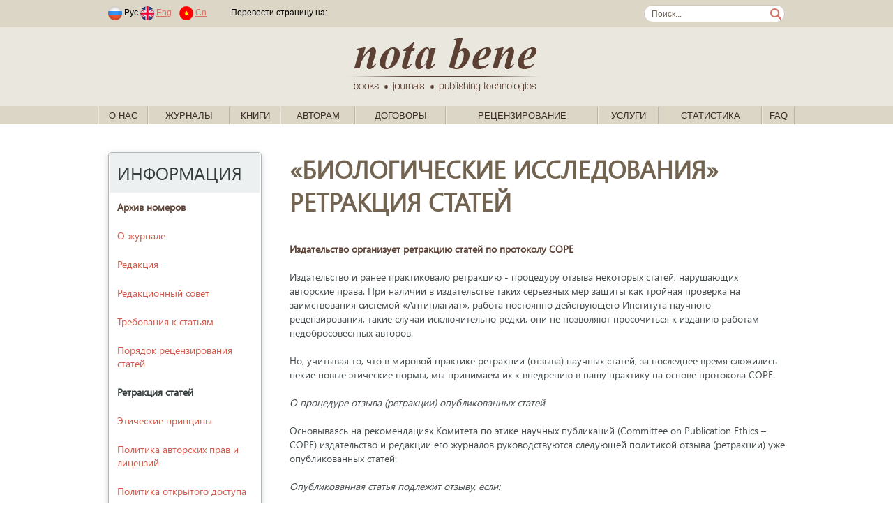

--- FILE ---
content_type: text/css
request_url: https://nbpublish.com/css/fonts/segoeui.css
body_size: 294
content:
@font-face {
    font-family: 'SegoeUIRegular';
    src: url('segoeui.eot');
    src: url('segoeui.eot?#iefix') format('embedded-opentype'),
         url('segoeui.woff') format('woff'),
         url('segoeui.ttf') format('truetype'),
         url('segoeui.svg#SegoeUIRegular') format('svg');
}


--- FILE ---
content_type: text/css
request_url: https://nbpublish.com/css/main.css?v=21
body_size: 27422
content:
html,body
{
    width: 100%;
    height: 100%;
    margin: 0px;
    padding: 0px;

	font-family: SegoeUIRegular, Arial, sans-serif; 
	color: #444c4e;
}
a {
	color: #d2594a;
}
a img {
	border: 0px;
}
b, strong {
	color: #5c4034;
}
.container {
    width: 100%;
}

.review_handle_article table
{
	border-spacing: 0px;
    border-collapse: separate;
}

.review_handle_article table td, th { /* table cells */
    padding: 0px;
}


span
{
	font-family: Verdana, sans-serif; 
	font-size: 12px;
	font-weight: normal;
	color: #000000;
	line-height:18px;
}


@media all and (device-width: 768px) and (device-height: 1024px) and (orientation:portrait) {
  .site_dg { width: 1000px;} /* your css rules for ipad portrait */
  .container { width: 1000px;} 
}
@media all and (device-width: 768px) and (device-height: 1024px) and (orientation:landscape) {
  .site_dg { width: 1000px;} /* your css rules for ipad portrait */
  .container { width: 1000px;} 
}
.inner {
	width: 970px;
	margin: 0px auto;
}

.inner_1000 {
	width: 1000px;
	margin: 0px auto;	
}

.inner_998 {
	width: 998px;
	margin: 0px auto;	
}

.top_advert {
	height: 66px;
	margin: 0px auto;
	text-align: center;
}
.side_advert {
	color: #969f9f;
	font-size: 10px;
	padding-top: 40px;
}
.side_advert img {
	border: 1px solid #dadada;
}
.site_dg {
	background: #dbd6c6;
}
.site_lg {
	background: #eae7df;
}
.centered {
	text-align: center;
	clear:both;
}
.no_border {
	border: 0px;
}
.top_line {
	height: 38px;
	font-family: SegoeUIRegular, sans-serif;
	font-size: 12px;
	color: #000;
}
.top_line  .padded{
	margin-right: 8px;
	margin-left: 0px;
	padding-left: 0px;
}
.padded_both{
	margin: 0px 4px;
}
.top_line, img{
    vertical-align: middle;
}
.top_line a {
	color: #d87265;
}
.search_form {
	float: right;
	vertical-align: bottom;
	text-align: left;
	margin: 0px;
	padding: 7px 0px;
}
.search_box {
	height: 23px;
	width: 200px;
	color: #6c6055;
	font-size: 12px;
	border: 1px solid #d2c8c0;
	padding: 0px 10px;
	border-radius: 15px 15px 15px 15px;
	-moz-border-radius: 15px 15px 15px 15px;
	-webkit-border-radius: 15px 15px 15px 15px;
	background: url(/img/search_icon.png) no-repeat 98% center #fff;
	padding-right: 20px;
}
.search_box:focus {
	 outline: none;
}
.search_result {
	text-align: justify;
}
.search_link {
	text-decoration: none;
	color: #5c4034;
	font-weight: bold;
	margin: 0px;
	padding: 0px;
	margin-bottom: 7px;
}
.search_link:hover {
	text-decoration: underline;
}
.search_txt {
	margin: 0px 0px 30px 0px;
	font-size: 14px;
	line-height: 150%;
	color: #444c4e;
	padding: 0px;	
}
.top_menu {
	display: table;
	margin: 0px;
	padding: 0px;
	height: 25px;
	width: 1000px;
	font-family: SegoeUIRegular, sans-serif;
}
li.top_menu_level1, li.top_menu_sep {
	display: table-cell;
	border : 0px;
	vertical-align: middle;
	text-align: center;
	height: 25px;
	padding: 0px;
	margin: 0px;
	width: auto;
}
li.top_menu_level1, li.top_menu_level1 a {
	text-transform: uppercase;
	color: #3b2c25;
	font-size: 13px;
	text-decoration: none;
	vertical-align: middle;
}
li.top_menu_level1 ul a {
	text-transform: none;
}
li.top_menu_sep {
	width: 2px;
}
li.top_menu_level1:hover {
	background: #f1efea;
}
#top_menu ul, #top_menu li, #top_menu span, #top_menu a
{
	margin: 0;
	padding: 0;
	position: relative;
}
#top_menu ul {
	list-style: none;
}
#top_menu1 > ul > li {
	float: left;
}
#top_menu .top_menu_level1 {
	z-index: 20;
}
#top_menu .top_menu_level1:hover > span ul {
	display: block;
}
#top_menu .top_menu_level1 ul {
	display: none;
	position: absolute;
	width: 200px;
	top: 22px;
	left: -23%;
	text-align: left;
	padding: 5px 0px;
	1background-color: rgba(234, 231, 223, 1.0);
	background-color: #fbfbfa;
	border-radius: 0px 0px 5px 5px;
	-moz-border-radius: 0px 0px 5px 5px;
	-webkit-border-radius: 0px 0px 5px 5px;
	border: 1px solid white;
	box-shadow: 0px 3px 10px 2px rgba(0,0,0,0.3);
}
noindex:-o-prefocus,#top_menu {
	top: 85%;
}

#top_menu .top_menu_level1 ul li a {
	font-size: 14px;
	1font-weight: 500;
	display: block;
	line-height: 110%;
	padding: 5px 15px;
	color: black;
}
#top_menu .top_menu_level1 ul li:hover a {
	1background-color: rgba(0, 0, 0, 0.9);
	1background-color: rgba(59, 44, 37, 1);
	background-color: #928172;
	color: #ffffff;
}

.info_page  {
	background: #fff;
	padding: 40px 0px 80px 0px;
	overflow: auto;
}
.left_side {
    width: 260px;
    float: left;
}

.left_side_duplicate {
    width: 196px;
    float: left;
}

.side_menu_duplicate{
	list-style: none;
	text-align: left;
	margin: 0px 10px 0px 0px;
	padding: 12px 2px 18px 2px;
	background-color: #fff;
	border-radius: 5px 5px 5px 5px;
	-moz-border-radius: 5px 5px 5px 5px;
	-webkit-border-radius: 5px 5px 5px 5px;
	border: 1px solid #afb6b8;
	box-shadow: 0px 3px 7px 2px rgba(200,200,200,0.5);
}

.side_menu{
	list-style: none;
	text-align: left;
	margin: 0px 40px 0px 0px;
	padding: 12px 2px 18px 2px;
	background-color: #fff;
	border-radius: 5px 5px 5px 5px;
	-moz-border-radius: 5px 5px 5px 5px;
	-webkit-border-radius: 5px 5px 5px 5px;
	border: 1px solid #afb6b8;
	box-shadow: 0px 3px 7px 2px rgba(200,200,200,0.5);
}
.side_menu li , .side_menu_duplicate li {
	padding: 11px 10px;	
}
.side_menu a, .side_menu_duplicate a{
	font-size: 14px;
	color: #d2594a;
	text-decoration: none;
}

.side_menu a li, .side_menu_duplicate a li{
	font-size: 14px;
	color: #d2594a;
	text-decoration: none;
	text-align: left;
	padding: 11px 10px;	
	font-family: SegoeUIRegular, Arial, sans-serif;
}

.side_menu li:hover, .side_menu li:hover > *, .side_menu_duplicate li:hover, .side_menu_duplicate li:hover > *{
	background: #ffe9c6;
	border-radius: 2px 2px 2px 2px;
	-moz-border-radius: 2px 2px 2px 2px;
	-webkit-border-radius: 2px 2px 2px 2px;
	cursor: pointer;
	color: #3b2c25;	
}
.side_menu  .current, .side_menu_duplicate  .current{
	font-weight: bold;
	font-size: 14px;	
	color: #343c3c;
}
.side_menu  .current:hover, .side_menu_duplicate  .current:hover{
	background: #fff;
	color: #000;
	cursor: default;
}
.info {
	overflow:hidden;
}
.info_title {
	color: #726450;
	font-size: 35px;
	text-transform: uppercase;
	font-family: SegoeUIRegular;
	vertical-align: top;
	padding-bottom: 15px;
	font-weight:bold;
}

.info_title_big {
	color: #654b3f;
	font-size: 38px;
	text-transform: uppercase;
	font-family: SegoeUIRegular;
	vertical-align: top;
	padding: 15px;
}

.info_title_a{
	color:#5b4035;
	font-size: 14px;
}

.info_txt {
	font-size: 14px;
	line-height: 145%;
}
.info_txt p {
	margin: 20px 0px;
}
.info_txt h2 {
	color: #343c3c;
	font-size: 25px;
	line-height: 130%;
	text-transform: uppercase;
	font-family: SegoeUIRegular;
	vertical-align: top;
	padding-bottom: 15px;
	padding-top: 5px;
	font-weight: normal;
}
.info_txt h2 img {
	vertical-align:top;
	padding-right: 10px;
	margin-top: -2px;
}
.info_txt h3 {
	margin: 30px 0px 10px 0px;
}
.info_txt hr {
	color: #f6d6b0;
	background-color: #f6d6b0;
	height: 5px;
	border: 0px;
	margin: 30px 0px;
	clear: both;
}
.info_mag b, .info_mag u, .info_mag h1, .info_mag h2 {
	font-size: 14px;
	line-height: 145%;
	text-transform: none;
	font-style: normal;
	font-weight: normal;
	text-decoration: none;
	color: #343c3c;
}
.info_mag .nb_title {
	font-size: 16px;
	font-weight: bold;
	margin: 0px 5px;
	display: block;
}

.footer_gr {
	height: 10px;
	background: #d8d2c1;
}
.footer_info_links {
	background: #928172;
	vertical-align: top;
	padding: 0px;
}
.footer_info_links .links_block {
	display: table-cell;
	text-align: left;
	padding: 0px;
	margin: 0px;	
	vertical-align: top;
}
.links_blocks {
	width: 100%;
	display:table;	
}
.links_block  ul {
	list-style: none;
	padding: 0px;
	margin: 0px;
}
.links_block li , .links_block li  a{
	font-family: Arial, sans-serif;
	color: #d5cdba;
	font-size: 12px;
	padding: 3px 0px;
	margin: 0px;
	text-decoration: none;
}
.links_block li  a:hover {
	color: #fff;
	text-decoration: underline;
}
.links_block  .title {
	font-family: Times New Roman, serif;
	font-style: italic;
	color: #fff;
	font-size: 16px;
	border-bottom: 1px dashed #e5e2df;
	padding: 15px 0px;
	margin: 5px 0px;
	text-align: left;
}
.links_block  + .no_border {
	width: 7%;
}
.footer_copyright {
	background: #3b2c25;
	height: 260px;
	padding: 17px 0px;
	color: #928172;
	font-family: Arial, sans-serif;
	font-size: 11px;
	line-height:150%;
}
.social_net {
	margin: 0px 4px;
}
.half_left {
	float:left;
	width: 40%;
	text-align:left;
	padding: 0px 0px 20px 40px;
	margin: 20px 0px;
}
.half_right {
	float:right;
	width: 40%;
	text-align:left;
	padding: 0px 0px 20px 40px;
	border-left: 1px dashed #c2c3c3;
	margin: 20px 0px;	
}
.ir_txt {
	font-size: 12px;
	color: #343c3c;
	line-height: 140%;
	text-align:justify;	
}
.ir_txt .left, .ir_txt .right {
	width: 45%;
	height: 100%;
	float: left;
}
.ir_txt .left {padding-right: 35px;}
.ir_txt .right {padding-left: 35px;}
.ir_txt h3 {
	color: #a39674;
	font-size: 16px;
	font-weight: bold;
	text-transform: uppercase;
}
.half_left img, .half_right img {
	padding-bottom: 10px;
}
.mobile_info  h4 {
	text-transform: uppercase;
	color: #a39674;
	font-weight: bold;
	margin-bottom: 0px;
}
.mobile_info {
	display: inline-block;
	width: 33%;
	margin-bottom: 20px;
}
.book_image_big {
	float:left;
	padding-right: 25px;
	padding-bottom:15px;
}
.book_author {
	padding-bottom: 15px;
	font-size: 24px;
}
.book_title {
	padding-bottom: 15px;
	font-size: 16px;
}
.book_techinfo {
	font-size: 14px;
	color: #707c7c;
	padding-bottom: 10px;
}
.book_resume {
	clear: both;
	text-align: justify;
}
.book_resume  b{
	font-weight: normal;
	color: #444c4e;
}
.suggestion {
	display: inline-block;
	margin-left: 10px;
}

.mags_menu {
	list-style: none;
	text-align: left;
	margin: 0px 40px 0px 0px;
	padding: 12px 2px 18px 2px;
	background-color: #fff;
	border-radius: 5px 5px 5px 5px;
	-moz-border-radius: 5px 5px 5px 5px;
	-webkit-border-radius: 5px 5px 5px 5px;
	border: 1px solid #afb6b8;
	box-shadow: 0px 3px 7px 2px rgba(200,200,200,0.5);
	
	width: 230px;
	margin-bottom: 20px;
}
li.mags_menu_level1{
	padding: 11px 10px;	
}
.has_sub {
	background: url(/img/menu_more.png) no-repeat right 5px center #fff;		
}
li.mags_menu_level1+.has_sub:hover {
	background: url(/img/menu_more_active.png) no-repeat right 5px center #fff;	
}
li.mags_menu_level1, li.mags_menu_level1 a{
	font-size: 14px;
	color: #d2594a;
	text-decoration: none;
}
li.mags_menu_level1 ul a {
	text-transform: none;
}
li.mags_menu_level1:hover{
	background: #ffe9c6;
	border-radius: 2px 2px 2px 2px;
	-moz-border-radius: 2px 2px 2px 2px;
	-webkit-border-radius: 2px 2px 2px 2px;
	cursor: pointer;
	color: #3b2c25;
}
.mags_menu_level1  .current{
	font-weight: bold;
	font-size: 14px;	
	color: #343c3c;
}
.mags_menu_level1  .current:hover{
	background: #fff;
	color: #000;
	cursor: default;
}
#mags_menu ul, #mags_menu li, #mags_menu span, #mags_menu a
{
	position: relative;
}
#mags_menu ul {
	list-style: none;
	text-align: left;
	margin: 0px 40px 0px 0px;
	padding: 12px 2px 18px 2px;
	background-color: #fff;
	border-radius: 0px 5px 5px 0px;
	-moz-border-radius: 0px 5px 5px 0px;
	-webkit-border-radius: 0px 5px 5px 0px;
	border: 1px solid #afb6b8;
	box-shadow: 0px 3px 7px 2px rgba(200,200,200,0.5);
}
#mags_menu1 > ul > li {
	float: left;
}
.mags_menu_level1  ul  li {
	padding: 10px 10px;	
}
#mags_menu .mags_menu_level1 {
	z-index: 10;
}
#mags_menu .mags_menu_level1:hover > span ul {
	display: block;
}
#mags_menu .mags_menu_level1 ul {
	display: none;
	position: absolute;
	width: 330px;
	left: 222px;
	top: -24px;
}
#mags_menu .mags_menu_level1 ul li:hover a {
	background: #ffe9c6;
	border-radius: 2px 2px 2px 2px;
	-moz-border-radius: 2px 2px 2px 2px;
	-webkit-border-radius: 2px 2px 2px 2px;
	cursor: pointer;
	color: #3b2c25;
}
#mags_menu .mags_menu_level1 ul li a {
	font-size: 14px;
	color: #d2594a;
	text-decoration: none;
}
#mags_menu .mags_menu_level1 ul li:hover, #mags_menu .mags_menu_level1 ul li:hover a {
	background: #ffe9c6;
	border-radius: 2px 2px 2px 2px;
	-moz-border-radius: 2px 2px 2px 2px;
	-webkit-border-radius: 2px 2px 2px 2px;
	cursor: pointer;
	color: #d2594a;
}
.thesis {
	font-size: 12px;
	padding: 0px 25px 20px 0px;
}
.thesis .author{
	color: #343c3c;
	font-weight: bold;
}
.thesis .title{
	color: #343c3c;
}
.thesis .source a{
	text-decoration: none;
}
.thesis .source a:hover {
	color: #ac2b1b; 
	text-decoration: underline;
}
.thesis .quote {
	font-style: italic;
	color: #707c7c;
	line-height: 150%;
	padding: 10px 0px;
}

.thesis .quote2 {
	color: #404c4c;
	line-height: 150%;
	padding: 10px 0px;
}

.mag_nav {list-style:none; width: 173px; padding: 0px; margin:35px; margin-top: 15px;}
.mag_nav_month {list-style:none; padding: 0px; margin: 0px}	
.mag_nav_month li {
	display: inline-block;
	border-radius: 5px 5px 5px 5px;
	-moz-border-radius: 5px 5px 5px 5px;
	-webkit-border-radius: 5px 5px 5px 5px;
	border: 2px solid #8bbbcb;		
	width: 36px;
	height: 36px;
	text-align: center;
	vertical-align: middle;
	margin: 2px 0px;
	line-height: 36px;	
}
.mag_nav_month a li{
	color: #3b2c25;
	font-size: 15px;
	text-decoration: none;
	vertical-align: middle;
}

.mag_nav_month li:hover{
	border-color: #2d7992;
}

.mag_nav_month li.current{
	border-color: #8bbbcb;
	background: #8bbbcb;
	color: #fff;
}
.mag_nav_year {
	color: #3b2c25;
	font-size: 15px;
	text-decoration: none;
	vertical-align: middle;
	padding-bottom: 14px;
	border-bottom: 1px dashed #c2c3c3;
	margin-bottom: 14px;
}
.mag_nav_year div {
	display: inline;
	padding: 0px 52px;
}
.mag_info {
	color #3b2c25;font-size:14px;
}
.mag_info_pos {
	color: #707c7c;
	text-align:left;
	display: inline-block; 
	width: 200px; 
	padding: 2px 0px;
}
.mag_info b {
	color #3b2c25;font-size:25px;font-weight: bold;
}
.btn {
	text-transform: uppercase;
	text-decoration: none;
	color: #fff;
	font-size: 13px;
	background-color: #c35a4c;
	border-radius: 16px 16px 16px 16px;
	-moz-border-radius: 16px 16px 16px 16px;
	-webkit-border-radius: 16px 16px 16px 16px;
	box-shadow: 0px 3px 0px 0px rgba(155,49,58, 1);
	text-align:center;
	line-height: 250%;
	padding: 2px 30px 0px 30px;
	display: inline-block;
	font-weight: bold;
	font-family: sans-serif;
}
.btn:hover {
	background-color: #df6252;
	box-shadow: 0px 3px 0px 0px rgba(177,64,52, 1);
	cursor: pointer;
}
.styled_form .btn {
	border:0 none;
	font-size: 11px;
	margin-bottom: 3px;
}
.styled_form input[type="text"] {
	border: 1px #afb6b8 solid;
	padding: 4px;
	color: #343c3c;
	width: 240px;
}
.styled_form select {
	border: 1px #afb6b8 solid;
	padding: 3px;
	padding-right: 18px;
	color: #343c3c;
	background: url(/img/dropdown.png) no-repeat right center #fff;	
    -webkit-appearance: none;
    -moz-appearance: none;
    appearance: none;	
	width: 250px;
}
.styled_form .btn:focus, .styled_form select:focus {
	outline: none;
}
.side_menu_mag {
	padding-top: 0px;
}
.side_menu_mag .menu_title, .side_menu_mag .menu_title:hover {
	text-transform: uppercase;
	color: #343c3c;
	font-size: 25px;
	padding-top: 12px;
	padding-bottom: 12px;
	background-color: #edf0f0;
	cursor: default;
	font-weight: normal;
	font-family: SegoeUIRegular;	
}
.content_title {
	color: #343c3c;
	font-size: 25px;
	font-family: SegoeUIRegular;
	text-transform: uppercase;
	padding: 11px 0px 25px 0px;
}
#content_short {
	margin-left: 0px;
	margin-top: 0px;
	list-style: none outside url('/img/bullet.gif')
}
#content_short  li{
	margin-bottom: 10px;
	margin-left: -24px;
}
#content_short  li a{
	color: #3f9ebe;
	font-size: 14px;
	display: block;
	line-height: 140%;
	padding-left: 3px;
}
#content_short  li a:hover {
	color: #206c85;
}
.conetn {
	width: 100%;
	text-align: justify;
}
.article_info {
	padding-bottom: 40px;
}
.main_info {
	background: #f1eee6;
	padding: 14px;
	padding-bottom: 17px;
}
.main_info  .title, .main_info  .title a{
	color: #3b2c25;
	font-weight: bold;
	font-size: 15px;
	text-align: left;
	padding-bottom: 10px;
}
.main_info  .btn{
	font-size: 11px;
	padding: 1px 15px 0px 15px;
	line-height: 200%;
}

.main_info  .info {
	color: #3b2c25;
	font-size: 12px;
}
.main_info  .doi {
	color: #828c8c;
	text-transform: uppercase;
	font-size: 12px;
	padding-bottom: 15px;
}
.add_info {
	color: #343c3c;
	text-align: justify;
	font-size: 14px;
	line-height: 130%;
}
.add_info b {
	font-weight: normal
}
.add_info  div {
	padding: 5px 0px;
}
.add_info  div  b, .add_info  div  strong{
	color: #343c3c;
}
.slider_text {
	float: left;
}
.slider_title {
	font-size: 35px;
	color: #3b3f40;
	padding: 28px 0px 15px 87px;	
	width: 50%;
	line-height: 120%;
	text-transform: uppercase;
	font-family: SegoeUI, sans-serif;
}
.slider_txt {
	font-size: 13px;
	font-style: italic;
	font-weight: bold;
	color: #3b3f40;
	padding: 0px 0px 22px 87px;	
	width: 50%;	
	line-height: 150%;
}
.slider_link {
	font-size: 15px;
	padding: 0px 0px 25px 87px;	
	width: 50%;	
}
#slide1 {background: #fff url('/img/_slide1_v3.png') 100% 0px no-repeat;}
#slide2 {background: #fff url('/img/_slide2_v2.png') 100% 0px no-repeat;}
#slide3 {background: #fff url('/img/_slide3.png') 100% 0px no-repeat;}
#slide4 {background: #fff url('/img/slide4.png') 100% 0px no-repeat;}
#slide5 {background: #fff url('/img/slide5.png') 100% 0px no-repeat;}
#slide6 {background: #fff url('/img/slide6.png') 100% 0px no-repeat;}
#slide1_eng {background: #fff url('/img/_slide1_eng_v2.png') 100% 0px no-repeat;}
#slide2_eng {background: #fff url('/img/_slide2_eng_v2.png') 100% 0px no-repeat;}

.slider_img {
	float: right;
	1position: relative;
	1top: -90%;
	1left: -6%;
}
.online_redaction_side{
	width: 38%;
	text-align: center;
	display: inline-block;
	padding: 0px;	
}
.online_redaction_center{
	width: 24%;
	height: 100%;
	text-align: center;
	display: inline-block;
}
.online_redaction_center {
	background: url('/img/online_redaction_button.png') 50% 50% no-repeat;
	height: 210px;
	margin-top: 4%;
}
.online_redaction_center:hover {
	background: url('/img/online_redaction_button_a.png') 50% 50% no-repeat;
}
.online_redaction_center div{
	color: #fff;
	font-size: 20px;
	font-weight: bold;
	display: block;
	padding: 60px 0px;
}
.online_redaction_center a {
	text-decoration: underline;	
}
.online_redaction_side .sub_title {
	background: url('/img/dbl_line.png') 50% 100% no-repeat;
	text-transform: uppercase;
	color: #726450;
	font-size: 20px;
	padding: 20px 0px 15px 0px;
}
.online_redaction_side ul {
	list-style: none;
	padding: 0px;	
}
.online_redaction_side ul li{
	font-size: 14px;
	color: #726450;
	text-align: center;
	line-height: 150%;
}
.blue {
	background-color: #428196;
	box-shadow: 0px 2px 0px 0px rgba(39,107,136, 1);
}
.blue:hover {
	background-color: #4d9fba;
	box-shadow: 0px 2px 0px 0px rgba(46,132,168, 1);
}
.green {
	background-color: #52dd6e;
	box-shadow: 0px 2px 0px 0px rgba(75,196,99, 1);
}
.green:hover {
	background-color: #40ff66;
	box-shadow: 0px 2px 0px 0px rgba(50,200,80, 1);
}
.no_spaces {
	padding: 0px;
	margin: 0px;
}
.blog_title {
	color: #343c3c;
	font-size: 25px;
	text-transform: uppercase;
	font-family: SegoeUIRegular;
	vertical-align: top;
	padding-bottom: 20px;
	padding-top: 5px;
	font-weight: normal;
	margin: 0px;
}
.blog_cut, .blog_cut_first {
	text-align: justify;
}
.blog_cut .title {font-size: 14px; color: #d2594a;text-decoration: underline; text-align: left;}
.blog_cut .title:hover, .blog_cut .read_more_link:hover {color: #ac2b1b;}
.blog_cut .annotation {font-size: 12px; color: #343c3c; line-height:140%;}
.blog_cut .read_more_link, .read_more_link {font-size: 12px;}
.blog_cut .sep {border: 1px dashed #c2c3c3;margin: 45px 0px;width: 100%}
.blog_cut .title .first {font-size: 18px;}
.blog_cut .annotation .first {font-size: 14px;line-height: 140%}

.thesis_list .author {color: #343c3c; font-size: 12px; text-align: right;font-weight: bold}
.thesis_list .title {color: #343c3c; font-size: 12px; text-align: right}
.thesis_list .source {text-decoration: none; color: #d2594a; font-size: 12px; text-align: right;padding-bottom: 35px;}
.thesis_list .source:hover {text-decoration: underline; color: #ac2b1b;}
.thesis_list .quote {color: #707c7c; font-size: 14px; text-align: left;font-style:italic;line-height:140%;padding-bottom: 5px;}
.thesis_list img {margin-left: -27px;padding-right: 10px;}

.blog_navi {margin-top: 45px; width: 100%; text-align: right; color: #828c8c; font-size: 12px;}
.blog_navi a {
	display: inline-block;
	border-radius: 5px 5px 5px 5px;
	-moz-border-radius: 5px 5px 5px 5px;
	-webkit-border-radius: 5px 5px 5px 5px;
	border: 2px solid #8bbbcb;		
	width: 30px;
	height: 30px;
	text-align: center;
	vertical-align: middle;
	margin: 3px 0px;
	line-height: 30px;
	color: #3b2c25;
	font-size: 14px;
	text-decoration: none;
}
.blog_navi a:hover{
	border-color: #2d7992;
}
.blog_navi a.current{
	border-color: #8bbbcb;
	background: #8bbbcb;
	color: #fff;
	cursor: default;
}
.blog_thumb {
	margin-right: 20; height: 150; float:left
}
.ir_member {
	border: 1px solid #fff;
	border-radius: 5px 5px 5px 5px;
	-moz-border-radius: 5px 5px 5px 5px;
	-webkit-border-radius: 5px 5px 5px 5px;
	width: 95%;
	clear: both;
	padding: 7px;
	padding-left: 5px;
	margin: 10px 7px;
}
.ir_member:hover {
	border: 1px solid #afb6b8;
	border-radius: 5px 5px 5px 5px;
	-moz-border-radius: 5px 5px 5px 5px;
	-webkit-border-radius: 5px 5px 5px 5px;
	padding: 20px;
	padding-left: 12px;
	margin: 0px;
}
.ir_member  img {
	float: left;
	padding-right: 13px;
}
.ir_member .fio {
	font-size: 14px;
	font-weight: bold;
	color: #343c3c;
}
.ir_member .discipline {
	font-size: 14px;
	font-weight: bold;
	color: #a39674;
}
.ir_member .about {
	font-size: 12px;
	font-weight: normal;
	font-style: italic;
	color: #343c3c;
}
.ir_member .action {
	font-size: 12px;
	color: #707c7c;
	display: none;
}
.ir_member .action  a {
	text-decoration: none;
	color: #d2594a;
	padding: 0px 10px;
}
.ir_member .action a:hover {
	text-decoration: underline;
}
.ir_member:hover .action {
	display: block;
}
.desc {
	float: left;
	width: 154px;
	text-align: left;
	color: #707c7c;
	line-height: 200%;	
	height: 40px;
}
.line {
	clear: both;
	margin: 10px 0px;
	font-size:14px;
	color: #343c3c;
}
.current_member_info {
	padding-right: 15px;
}
.ir_order_info {
	border: 4px solid #ffe9c6;
	padding: 20px;
	width: 90%;
	overflow: auto;
}
.ir_order_info img {
	float: left;
	display: inline;
	vertical-align: bottom;
	margin-right: 20px;
	margin-top: 10px;
}
.ir_order_info  a {
	color: #d2594a;
	padding-right: 15px;
}
.id_order_info div.sep {
	width: 100%;
	height: 1px;
	border-bottom: #c2c3c3 dashed 1px;
}
.discussion_col {
	float:left;
	color: #343c3c;
	padding: 15px 0px;
}
.current_discussions .title {
	font-size: 16px;
}
.current_discussions .annotation {
	font-size: 14px;
	line-height: 160%;
	margin: 20px 0px;
}
.current_discussions .date {
	color: #828c8c;
	font-style: italic;
	font-size: 14px;
	margin-top: 40px;
}
.discussions_comments_list .user {
	font-weight: bold;
	font-size: 14px;
	margin: 7px 0px;
}
.discussions_comments_list .comment {
	font-style: italic;
	font-size: 12px;
	line-height: 140%;	
	margin: 12px 0px;
}
.discussions_comments_list img {
	padding-right: 7px;
}
.discussions_list .title {
	font-size: 12px;
}
.discussions_list .annotation {
	color: #767265;
	font-size: 12px;
	line-height: 140%;
	margin: 10px 0px;
}
.left_side_discussion {
	width: 240px; 
	padding-right: 40px;
	font-size: 14px;
	line-height: 140%;
}

.subtitle{
	color: #343c3c;
	font-size: 25px;
	text-transform: uppercase;
	font-family: SegoeUIRegular;
	vertical-align: top;
	padding-bottom: 20px;
	padding-top: 5px;
	font-weight: normal;
	margin: 0px;
}
.left_side_discussion .discussions_list {
	padding-bottom: 15px;
	color: #343c3c;
}
.sep {
	border-top: 1px dashed #c2c3c3;
	margin-top: 35px;
	width: 100%;
}
.one_discussion .comment{
	font-style: normal;
	padding-top: 7px;	
	padding-bottom: 25px;
	line-height: 140%;
	font-size: 14px;
	clear: both;
}
.user .title {
	font-weight: normal;
}

.error_msg
{
	font-family: Verdana, sans-serif; 
	font-size: 12px;
	font-weight: normal;
	color: #FF0000;
	padding:20px;
	background-color: #FFDDDD;
	margin:10px auto;
}

.success_msg
{
	font-family: Verdana, sans-serif; 
	font-size: 12px;
	font-weight: normal;
	color: #000000;
	padding:20px;
	background-color: #DDFFE3;
	margin:10px auto;
}

.reviewer_tbl
{
	width: 700px;
	background-color: #E6F0F2;
	border: 1px solid #DAE8EB;
	color:#000000;
}

.bibliography {
	text-align: left;	
}

.index_mag{
	color: #15a1cd;
	font-style: normal;
	font-size: 14px;
	font-weight: bold;
	width:100%;
	margin-top:30px;
	margin-bottom:15px;
}

.index_mag td{
	text-align:center;
	border:1px solid #5b4035;
}

.index_mag a{
	color: #5b4035;
	font-style: normal;
	font-size: 14px;
	font-weight: normal;
	text-decoration:none;
}

.mag_name_block
{
	margin-top: 5px;
	height: 45px;
	width: 100%;
}

.mag_name_block span
{
	line-height: 18px;
}

.mag_on_main
{
	text-align: center;
	vertical-align: top;
}

.popup
{
	display: none;
	position:absolute;
	bottom:100px;
	left:-60px;
	background-color:#fff;
	z-index: 20;
	border: 1px solid #828c8c;
	text-align:left;
	padding:15px;
	width:300px;
	font-size:12px;
}
.popup a
{
	color:#15a1cd;
}

ul.dropdown li { position: relative; }
 ul.dropdown,
 ul.dropdown-inside {
 list-style-type: none;
 padding: 0;
 }
 ul.dropdown-inside {
 position: absolute;
 left: -9999px;
 }
 ul.dropdown li.dropdown-top {
 display: inline;
 float: left;
 margin: 0 1px 0 0;
 }
 ul.dropdown li.dropdown-top a {
 padding: 2px 10px 0px 0px;
 display: block;
 }
 ul.dropdown a.dropdown-top { background: #efefef; }
 ul.dropdown a.dropdown-top:hover { padding:2px 10px 0px 0px;}
 ul.dropdown li.dropdown-top:hover .dropdown-inside {
 display: block;
 left: -600px;
 
 }
 ul.dropdown .dropdown-inside li a { padding:10px 10px 5px 10px;}
 ul.dropdown .dropdown-inside { background: #fff; border: 1px solid #dadada; z-index: 30;}
 ul.dropdown .dropdown-inside a:hover { background: #efefef; padding:10px 10px 5px 10px;}
 
 .annotation_impl b
				{
					font-weight: normal;
					font-color: black;
				}

.annotation2
{
	font-family: Verdana, sans-serif; 
	font-size: 12px;
	font-weight: normal;
	color: #000000;
	line-height:18px;
	text-align:justify;
	word-wrap: break-word; word-break: normal;
	white-space: normal;
}
